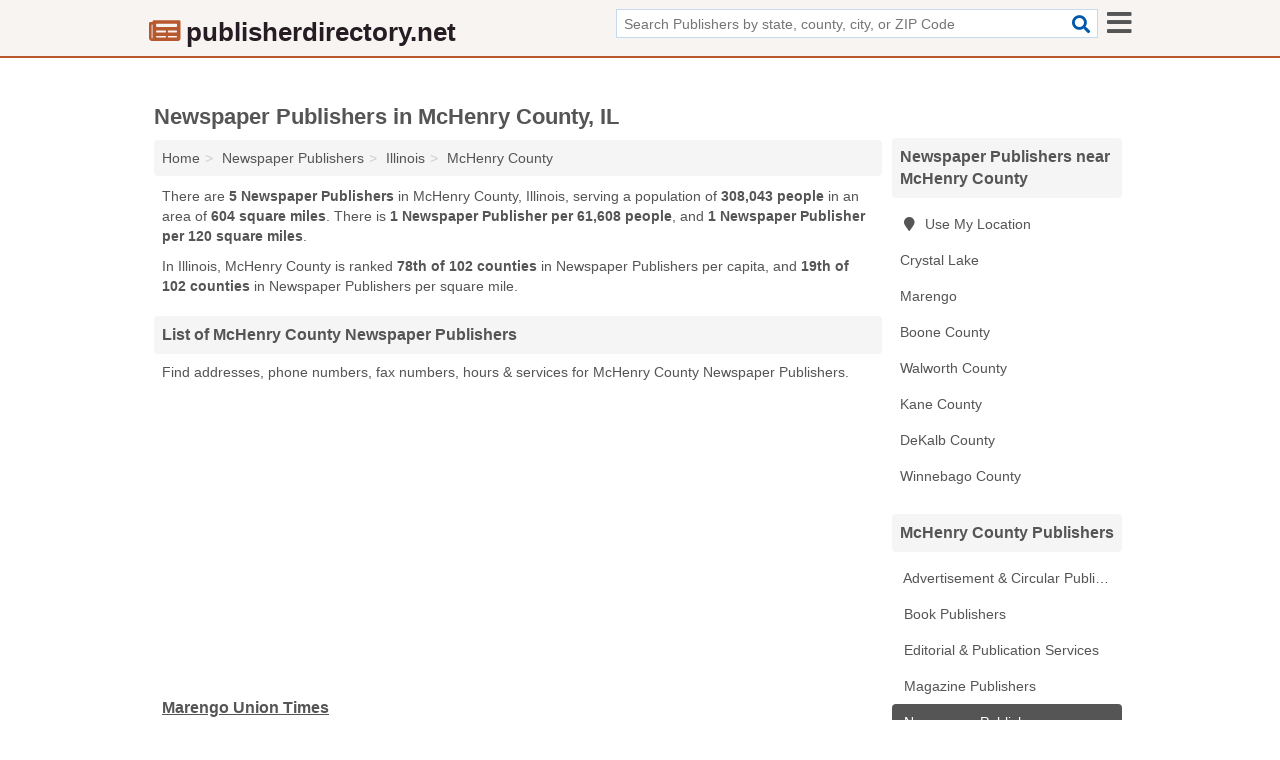

--- FILE ---
content_type: text/html; charset=utf-8
request_url: https://www.publisherdirectory.net/newspaper-publishers-in-mchenry-county-il/
body_size: 3593
content:
<!DOCTYPE html>
<html lang="en">
  <head>
    <meta charset="utf-8">
    <meta http-equiv="Content-Type" content="text/html; charset=UTF-8">
    <meta name="viewport" content="width=device-width, initial-scale=1">
    <title>McHenry County Newspaper Publishers (Illinois Newspaper Publishers)</title>
    <link rel="canonical" href="https://www.publisherdirectory.net/newspaper-publishers-in-mchenry-county-il/">
    <meta property="og:type" content="website">
    <meta property="og:title" content="McHenry County Newspaper Publishers (Illinois Newspaper Publishers)">
    <meta name="description" content="Looking for Newspaper Publishers in McHenry County, IL? Find addresses, phone numbers, fax numbers, hours & services for McHenry County Newspaper Publishers">
    <meta property="og:description" content="Looking for Newspaper Publishers in McHenry County, IL? Find addresses, phone numbers, fax numbers, hours & services for McHenry County Newspaper Publishers">
    <meta property="og:url" content="https://www.publisherdirectory.net/newspaper-publishers-in-mchenry-county-il/">
    <link rel="preconnect" href="//pagead2.googlesyndication.com" crossorigin>
    <link rel="preconnect" href="//www.google-analytics.com" crossorigin>
    <link rel="preconnect" href="https://googleads.g.doubleclick.net" crossorigin>
    <meta name="robots" content="index,follow">
    <meta name="msvalidate.01" content="B56B00EF5C90137DC430BCD46060CC08">
    <link rel="stylesheet" href="/template/style.min.css?93279dd87e85f0f034f690802a05dbe37365b004">
<style>.fa-logo:before { content: "\f1ea"}</style>
    <script src="/template/ui.min?bc9dd65bfcc597ede4ef52a8d1a4807b08859dcd" defer></script>
    <!-- HTML5 shim and Respond.js for IE8 support of HTML5 elements and media queries -->
    <!--[if lt IE 9]>
      <script src="https://oss.maxcdn.com/html5shiv/3.7.3/html5shiv.min.js"></script>
      <script src="https://oss.maxcdn.com/respond/1.4.2/respond.min.js"></script>
    <![endif]-->
  </head>
  <body data-spy="scroll" data-target="#nav-scrollspy" data-offset="0" style="position:relative;" class="pt-county">
<nav class="navbar navbar-fixed-top hide-on-scroll">
  <div class="container columns-2 sections-9">
    <div class="row">
      <div class="n-toggle collapsed mucklescreen" data-toggle="collapse" data-target="#full-nav">
        <i class="fa fa-bars fa-2x"></i>
      </div>
      <div class="n-toggle collapsed weescreen" data-toggle="collapse" data-target="#full-nav, #navbar-search">
        <i class="fa fa-bars fa-2x"></i>
      </div>
            <div class="navbar-logo logo-text">
        <a href="/" title="publisherdirectory.net"><i class="fa fa-logo fa-2x"></i><span>publisherdirectory.net</span></a>
              <br class="sr-only">
      </div>
      <div class="col-sm-6 collapse n-search" id="navbar-search">
       <form action="/search/" method="get">
        <div class="input-container">
         <input name="q" placeholder="Search Publishers by state, county, city, or ZIP Code" type="text">
         <button type="submit" class="fa fa-search"></button>
        </div>
       </form>
      </div>
    </div>
  </div>
  <div class="navbar-menu collapse navbar-collapse" id="navbar">
<div class="container sections-2 columns-9 full-nav collapse" id="full-nav">
  <div class="row">
   <div class="list-group go">
    <strong class="h3 list-group-heading">Navigation</strong><br class="sr-only">
    <ul class="list-group-items">
      <li class=""><a class="list-group-item" href="/advertisement-circular-publishers/" title="Advertisement & Circular Publishers Near Me">Advertisement & Circular Publishers</a></li>
<li class=""><a class="list-group-item" href="/book-publishers/" title="Book Publishers Near Me">Book Publishers</a></li>
<li class=""><a class="list-group-item" href="/directory-publishers/" title="Directory Publishers Near Me">Directory Publishers</a></li>
<li class=""><a class="list-group-item" href="/editorial-publication-services/" title="Editorial & Publication Services Near Me">Editorial & Publication Services</a></li>
<li class=""><a class="list-group-item" href="/magazine-publishers/" title="Magazine Publishers Near Me">Magazine Publishers</a></li>
<li class=""><a class="list-group-item" href="/news-services/" title="News Services Near Me">News Services</a></li>
<li class="active"><a class="list-group-item" href="/newspaper-publishers/" title="Newspaper Publishers Near Me">Newspaper Publishers</a></li>
<li class=""><a class="list-group-item" href="/periodical-publishers/" title="Periodical Publishers Near Me">Periodical Publishers</a></li>
<li class=""><a class="list-group-item" href="/print-publishers/" title="Print Publishers Near Me">Print Publishers</a></li>
<li class=""><a class="list-group-item" href="/publishers/" title="Publishers Near Me">Publishers</a></li>
    </ul>
   </div>
  </div>
</div>  </div>
</nav>
<div class="container columns columns-2 sections-9">
  <div class="row">
    <div class="col-md-7">
      <h1>Newspaper Publishers in McHenry County, IL</h1>
<ol class="box-breadcrumbs breadcrumb" itemscope itemtype="https://schema.org/BreadcrumbList">
<li><a href="/" title="publisherdirectory.net">Home</a></li><li itemprop="itemListElement" itemscope itemtype="https://schema.org/ListItem"><a href="/newspaper-publishers/" itemprop="item" title="Newspaper Publishers Near Me"><span itemprop="name">Newspaper Publishers</span></a><meta itemprop="position" content="1"/></li><li itemprop="itemListElement" itemscope itemtype="https://schema.org/ListItem"><a href="/newspaper-publishers-in-illinois/" itemprop="item" title="Newspaper Publishers in Illinois"><span itemprop="name">Illinois</span></a><meta itemprop="position" content="2"/></li><li itemprop="itemListElement" itemscope itemtype="https://schema.org/ListItem"><a href="/newspaper-publishers-in-mchenry-county-il/" itemprop="item" title="Newspaper Publishers in McHenry County, IL"><span itemprop="name">McHenry County</span></a><meta itemprop="position" content="3"/></li>
</ol>      <p class="pad">There are <strong>5 Newspaper Publishers</strong> in McHenry County, Illinois, serving a population of <strong>308,043 people</strong> in an area of <strong>604 square miles</strong>. There is <strong>1 Newspaper Publisher per 61,608 people</strong>, and <strong>1 Newspaper Publisher per 120 square miles</strong>.</p>
<p class="pad">In Illinois, McHenry County is ranked <strong>78th of 102 counties</strong> in Newspaper Publishers per capita, and <strong>19th of 102 counties</strong> in Newspaper Publishers per square mile.</p>
            <h2 class="h2 list-group-heading">List of McHenry County Newspaper Publishers</h2>
<p class="pad">Find addresses, phone numbers, fax numbers, hours & services for McHenry County Newspaper Publishers.</p>
      <div class="advert advert-display xs s m">
        <ins class="adsbygoogle" data-ad-client="ca-pub-4723837653436501" data-ad-slot="4654369961" data-ad-format="auto" data-full-width-responsive="true"></ins>
      </div>
            <div class="listings">
<p class="condensed-listing">
 <span class="title">
   <a href="/marengo-union-times-in-marengo-il-60152-8a1/" title="Marengo Union Times in Marengo, Illinois" class="name">Marengo Union Times</a>
  </span>
 <span class="subsidiary">
  <span class="city-state">
   709 Lura Lane  </span>
  <span class="zipcode">
    <span>Marengo</span>, 
    <span>IL</span>
  </span>
 </span>
</p>

<p class="condensed-listing">
 <span class="title">
   <a href="/northwest-herald-in-crystal-lake-il-60039-3ac/" title="Northwest Herald in Crystal Lake, Illinois" class="name">Northwest Herald</a>
  </span>
 <span class="subsidiary">
  <span class="city-state">
   P O Box 250  </span>
  <span class="zipcode">
    <span>Crystal Lake</span>, 
    <span>IL</span>
  </span>
 </span>
</p>

<p class="condensed-listing">
 <span class="title">
   <a href="/northwest-newspapers-in-crystal-lake-il-60014-3fe/" title="Northwest Newspapers in Crystal Lake, Illinois" class="name">Northwest Newspapers</a>
  </span>
 <span class="subsidiary">
  <span class="city-state">
   7717 Sil Route 31  </span>
  <span class="zipcode">
    <span>Crystal Lake</span>, 
    <span>IL</span>
  </span>
 </span>
</p>

<p class="condensed-listing">
 <span class="title">
   <a href="/shaw-media-in-crystal-lake-il-60014-901/" title="Shaw Media in Crystal Lake, Illinois" class="name">Shaw Media</a>
  </span>
 <span class="subsidiary">
  <span class="city-state">
   7717 South Il Route 31  </span>
  <span class="zipcode">
    <span>Crystal Lake</span>, 
    <span>IL</span>
  </span>
 </span>
</p>

<p class="condensed-listing">
 <span class="title">
   <a href="/the-lake-county-journal-in-crystal-lake-il-60014-86d/" title="The Lake County Journal" class="name">The Lake County Journal</a>
  </span>
 <span class="subsidiary">
  <span class="city-state">
   7717 South Il Route 31  </span>
  <span class="zipcode">
    <span>Crystal Lake</span>, 
    <span>IL</span>
  </span>
 </span>
</p>

</div><div class="pagings"></div>
      
<script>
var paging = document.paging = {"page":1,"pages":1,"pagesize":100,"pagestart":1,"pageend":5,"offset":0,"total":5,"display":[1]};
</script>
            
            <div class="advert advert-display xs s m">
        <ins class="adsbygoogle" data-ad-client="ca-pub-4723837653436501" data-ad-slot="4654369961" data-ad-format="auto" data-full-width-responsive="true"></ins>
      </div>
              
            
            
            
    </div>
    <div class="col-md-2">
                        

      <div class="list-group geo-major temp-geo-condensed">
  <h2 class="h3 list-group-heading">
  Newspaper Publishers near McHenry County  </h2>
  <ul class="list-group-items">
  
      <li><a href="#" title="Newspaper Publishers Near Me" class="list-group-item geo-local">
    <span class="fa fa-visible fa-map-marker"></span>
    Use My Location
    </a></li>
    
    <li><a href="/newspaper-publishers-in-crystal-lake-il/" title="Newspaper Publishers in Crystal Lake, IL" class="list-group-item ">
     Crystal Lake    </a></li>
    <li><a href="/marengo-union-times-in-marengo-il-60152-8a1/" title="Marengo Union Times in Marengo, Illinois" class="list-group-item ">
     Marengo    </a></li>
   <li><a href="/boone-county-journal-in-belvidere-il-61008-1c4/" title="Boone County Journal" class="list-group-item ">
    Boone County   </a></li>
   <li><a href="/newspaper-publishers-in-walworth-county-wi/" title="Newspaper Publishers in Walworth County, WI" class="list-group-item ">
    Walworth County   </a></li>
   <li><a href="/newspaper-publishers-in-kane-county-il/" title="Newspaper Publishers in Kane County, IL" class="list-group-item ">
    Kane County   </a></li>
   <li><a href="/newspaper-publishers-in-dekalb-county-il/" title="Newspaper Publishers in DeKalb County, IL" class="list-group-item ">
    DeKalb County   </a></li>
   <li><a href="/newspaper-publishers-in-winnebago-county-il/" title="Newspaper Publishers in Winnebago County, IL" class="list-group-item ">
    Winnebago County   </a></li>
  
  </ul>
</div>
                      <div class="list-group">
    <h2 class="h3 list-group-heading">
      McHenry County Publishers    </h2>
    <ul class="list-group-items">
                <li><a href="/advertisement-circular-publishers-in-mchenry-county-il/" title="Advertisement & Circular Publishers in McHenry County, IL" class="list-group-item  ">
        <span class="fa "></span>
        Advertisement & Circular Publishers      </a></li>
                <li><a href="/book-publishers-in-mchenry-county-il/" title="Book Publishers in McHenry County, IL" class="list-group-item  ">
        <span class="fa "></span>
        Book Publishers      </a></li>
                <li><a href="/wenzel-caryl-in-lake-in-the-hills-il-60156-ac5/" title="Wenzel Caryl in Lake in the Hills, Illinois" class="list-group-item  ">
        <span class="fa "></span>
        Editorial & Publication Services      </a></li>
                <li><a href="/magazine-publishers-in-mchenry-county-il/" title="Magazine Publishers in McHenry County, IL" class="list-group-item  ">
        <span class="fa "></span>
        Magazine Publishers      </a></li>
                <li><a href="/newspaper-publishers-in-mchenry-county-il/" title="Newspaper Publishers in McHenry County, IL" class="list-group-item  active">
        <span class="fa "></span>
        Newspaper Publishers      </a></li>
                <li><a href="/incident-prevention-in-crystal-lake-il-60014-dc9/" title="Incident Prevention in Crystal Lake, Illinois" class="list-group-item  ">
        <span class="fa "></span>
        Periodical Publishers      </a></li>
                <li><a href="/print-publishers-in-mchenry-county-il/" title="Print Publishers in McHenry County, IL" class="list-group-item  ">
        <span class="fa "></span>
        Print Publishers      </a></li>
                <li><a href="/publishers-in-mchenry-county-il/" title="Publishers in McHenry County, IL" class="list-group-item  ">
        <span class="fa "></span>
        Publishers      </a></li>
        </ul>
  </div>
            <div class="advert advert-display xs s">
        <ins class="adsbygoogle" data-ad-client="ca-pub-4723837653436501" data-ad-slot="4654369961" data-ad-format="auto" data-full-width-responsive="true"></ins>
      </div>
      
    </div>
  </div>
</div>
<footer class="footer">
 <div class="container columns-2 sections-9">
  <div class="row">
   <div class="col-sm-8 copyright">
    <p>
          <a href="/about-us/">About Us</a><br class="sr-only">     <a href="/contact-us/">Contact Us</a><br class="sr-only">
          <a href="/privacy-policy/">Privacy Policy</a><br class="sr-only">
     <a href="/terms-and-conditions/">Terms and Conditions</a><br class="sr-only">
    </p>
    <p>
     Third party advertisements support hosting, listing verification, updates, and site maintenance. Information found on publisherdirectory.net is strictly for informational purposes and does not construe advice or recommendation.     <br>&copy;&nbsp;2026 publisherdirectory.net. All Rights Reserved.
    </p>
   </div>
   <div class="col-sm-4 logo">
          <a href="/" title="publisherdirectory.net"><i class="fa fa-logo fa-2x"></i><span>publisherdirectory.net</span></a>
       </div>
  </div>
 </div>
</footer>

<script>
if(ads = document.getElementsByClassName('adsbygoogle').length) {
  adsbygoogle = window.adsbygoogle || [];
  for(var i=0; i<ads; i++) adsbygoogle.push({});
}
</script>
<script data-ad-client="ca-pub-4723837653436501" async src="https://pagead2.googlesyndication.com/pagead/js/adsbygoogle.js"></script>
<script async src="https://www.googletagmanager.com/gtag/js?id=G-PTYZ12RJJ5"></script>
<script>
  window.dataLayer = window.dataLayer || [];
  function gtag(){dataLayer.push(arguments);}
  gtag('js', new Date());
  gtag('config', 'UA-122024174-37', {"dimension1":"county-listing_type","dimension2":"Listings","dimension3":"Newspaper Publisher"});
  gtag('config', 'G-PTYZ12RJJ5', {"dimension1":"county-listing_type","dimension2":"Listings","dimension3":"Newspaper Publisher"});
</script>

</body>
</html>

--- FILE ---
content_type: text/html; charset=utf-8
request_url: https://www.google.com/recaptcha/api2/aframe
body_size: 264
content:
<!DOCTYPE HTML><html><head><meta http-equiv="content-type" content="text/html; charset=UTF-8"></head><body><script nonce="s9L1TDtjki1Q-saQetOpcQ">/** Anti-fraud and anti-abuse applications only. See google.com/recaptcha */ try{var clients={'sodar':'https://pagead2.googlesyndication.com/pagead/sodar?'};window.addEventListener("message",function(a){try{if(a.source===window.parent){var b=JSON.parse(a.data);var c=clients[b['id']];if(c){var d=document.createElement('img');d.src=c+b['params']+'&rc='+(localStorage.getItem("rc::a")?sessionStorage.getItem("rc::b"):"");window.document.body.appendChild(d);sessionStorage.setItem("rc::e",parseInt(sessionStorage.getItem("rc::e")||0)+1);localStorage.setItem("rc::h",'1769268331307');}}}catch(b){}});window.parent.postMessage("_grecaptcha_ready", "*");}catch(b){}</script></body></html>